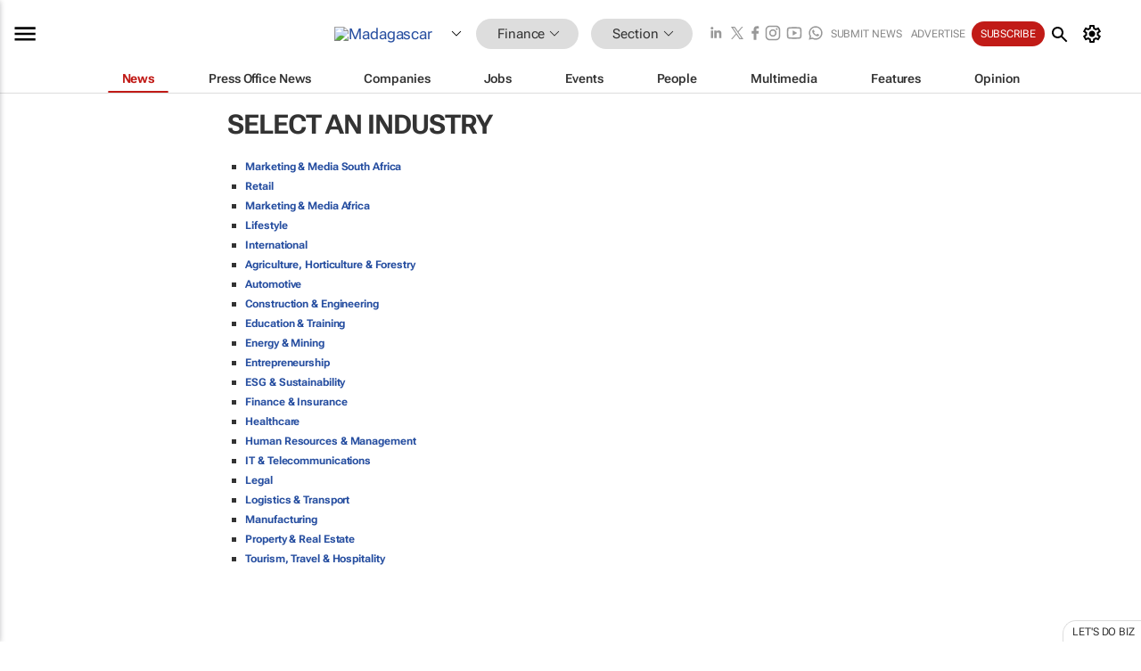

--- FILE ---
content_type: text/html; charset=utf-8
request_url: https://www.google.com/recaptcha/api2/aframe
body_size: 264
content:
<!DOCTYPE HTML><html><head><meta http-equiv="content-type" content="text/html; charset=UTF-8"></head><body><script nonce="EMfWwnm6iqya6s8npkohww">/** Anti-fraud and anti-abuse applications only. See google.com/recaptcha */ try{var clients={'sodar':'https://pagead2.googlesyndication.com/pagead/sodar?'};window.addEventListener("message",function(a){try{if(a.source===window.parent){var b=JSON.parse(a.data);var c=clients[b['id']];if(c){var d=document.createElement('img');d.src=c+b['params']+'&rc='+(localStorage.getItem("rc::a")?sessionStorage.getItem("rc::b"):"");window.document.body.appendChild(d);sessionStorage.setItem("rc::e",parseInt(sessionStorage.getItem("rc::e")||0)+1);localStorage.setItem("rc::h",'1769902358096');}}}catch(b){}});window.parent.postMessage("_grecaptcha_ready", "*");}catch(b){}</script></body></html>